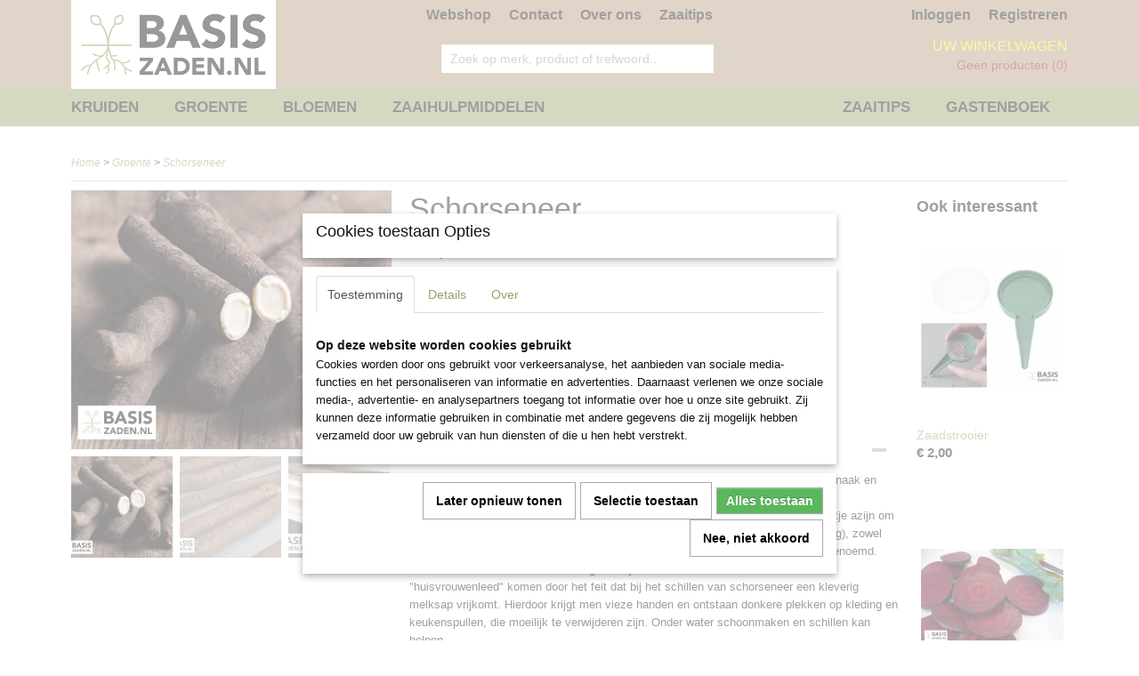

--- FILE ---
content_type: text/html; charset=UTF-8
request_url: https://www.basiszaden.nl/webshop/groente/detail/207/schorseneer.html
body_size: 14141
content:
<!DOCTYPE html>
<html lang="nl" prefix="og: http://ogp.me/ns#">
<head>
  <script src="/core/javascript/polyfills/polyfills-transpiled.js" defer nomodule></script>
  <meta name="keywords" content=""/>
  <meta name="description" content="Schorseneer Duplex Scorzonera hispanica, armeluisasperge, keukenmeidenverdriet en huisvrouwenleed zijn ander benamingen, vergeten groente, smaakt aspergeachtig"/>
  <meta name="language" content="nl"/>
  <meta name="charset" content="UTF-8"/>
  <meta name="google-site-verification" content="PjtLW7G1ZnYrrhdpjStQ-hZfTKuOcumWN61MzBF4esk"/>
  <meta name="author" content="Basiszaden"/>
  <meta name="generator" content="IZICMS2.0"/>
  <meta property="msapplication-TileImage" content="https://www.basiszaden.nl/apple-touch-icon.png?1609409560"/>
  <link href="https://www.basiszaden.nl/apple-touch-icon.png?1609409560" rel="icon" sizes="400x400"/>
  <link href="https://www.basiszaden.nl/favicon.ico" rel="icon" sizes="16x16"/>
  <link href="/service/xml/News/atom.xml" rel="alternate" title="Alle berichten"/>
  <link href="/data/cache/compressedIncludes/compressedIncludes_2399617157_12f951c6e55e1a307533ac1d385dbb52.css" rel="stylesheet" media="all"/>
  <script src="/core/javascript/mootools/mootools-core-1.6.0-transpiled.js?r=3788&amp;fp=857f2632"></script>
  <script src="/core/javascript/mootools/mootools-more-1.6.0-transpiled.js?r=3788&amp;fp=857f2632"></script>
  <script src="/modules/Shop/templates/default/js/product_social-transpiled.js?r=3788&amp;fp=857f2632"></script>
  <script src="https://connect.facebook.net/nl_NL/all.js#xfbml=1?r=3788&amp;fp="></script>
  <script src="https://www.google.com/recaptcha/api.js?r=3788&amp;fp="></script>
  <script src="/core/javascript/lib/helper/LocaleGlobal-minified.js?r=3788&amp;fp=857f2632" type="module"></script>
  <script src="/core/javascript/lib/helper/LocaleGlobal-transpiled.js?r=3788&amp;fp=857f2632" defer nomodule></script>
  <script src="/modules/Shop/templates/bootstrap/js/accordion-transpiled.js?r=3788&amp;fp=857f2632"></script>
  <script src="/modules/Shop/templates/bootstrap/js/pixeldensity-transpiled.js?r=3788&amp;fp=857f2632"></script>
  <script src="/modules/Shop/templates/bootstrap/js/modal.js?r=3788&amp;fp=45bf4c6b"></script>
  <script src="/modules/Shop/templates/bootstrap/js/product-behaviour-transpiled.js?r=3788&amp;fp=857f2632"></script>
  <script src="/modules/Shop/templates/bootstrap/js/product_attributes-transpiled.js?r=3788&amp;fp=857f2632"></script>
  <script src="/modules/Shop/templates/bootstrap/js/cerabox/cerabox-transpiled.js?r=3788&amp;fp=857f2632"></script>
  <script src="/core/javascript/lib/legacy/Toolbox-minified.js?r=3788&amp;fp=857f2632" type="module"></script>
  <script src="/core/javascript/lib/legacy/Toolbox-transpiled.js?r=3788&amp;fp=857f2632" defer nomodule></script>
  <script src="/core/javascript/lib/legacy/Loader-minified.js?r=3788&amp;fp=857f2632" type="module"></script>
  <script src="/core/javascript/lib/legacy/Loader-transpiled.js?r=3788&amp;fp=857f2632" defer nomodule></script>
  <script src="/templates/responsive-1/js/product-behaviour-transpiled.js?r=3788&amp;fp=857f2632"></script>
  <script src="/modules/AfterSale/templates/default/js/cookiepolicy.js?r=3788&amp;fp=0434d66d"></script>
  <script src="/modules/Shop/templates/default/js/social_bar-transpiled.js?r=3788&amp;fp=857f2632"></script>
  <script src="/templates/responsive-1/js/touch-mootools-transpiled.js?r=3788&amp;fp=857f2632"></script>
  <script src="/templates/responsive-1/js/category-menu-transpiled.js?r=3788&amp;fp=857f2632"></script>
  <script src="/templates/responsive-1/js/columnizer-transpiled.js?r=3788&amp;fp=857f2632"></script>
  <script src="/templates/responsive-1/js/responsive-transpiled.js?r=3788&amp;fp=857f2632"></script>
  <script src="/templates/responsive-1/js/designListener-transpiled.js?r=3788&amp;fp=857f2632"></script>
  <script>/*<![CDATA[*/
    document.addEventListener('DOMContentLoaded',function(){
      var evt = document.createEvent('CustomEvent');evt.initCustomEvent( 'designchange', false, false, {"carousel_slide_duration":"10000ms","carousel_slide1_enabled":"1","carousel_slide1_animation":"slide-right","carousel_slide1_button_text":"download nieuwsbrief","carousel_slide1_button_href":"\/data\/upload\/files\/nieuwsbrief-2023-4-eindelijk.pdf","carousel_slide2_enabled":"1","carousel_slide2_animation":"slide-up","carousel_slide2_button_text":"","carousel_slide2_button_href":"","carousel_slide3_enabled":"1","carousel_slide3_animation":"slide-left","carousel_slide3_button_text":"","carousel_slide3_button_href":"","carousel_slide3_slogan":"Mooie mengsels voor bijen en vlinders","carousel_slide4_enabled":"1","carousel_slide4_animation":"slide-down","carousel_slide4_button_text":"Download de zaaikalender","carousel_slide4_button_href":"https:\/\/www.basiszaden.nl\/data\/upload\/files\/zaaikalender.pdf","carousel_slide4_slogan":"ZAAIKALENDER GROENTE","carousel_slide5_enabled":"1","carousel_slide5_animation":"slide-right","carousel_slide5_button_text":"","carousel_slide5_button_href":"\/","carousel_slide5_slogan":"Verse kruiden uit eigen tuin (of pot)","carousel_slide1_full_image_link":"","carousel_slide1_slogan":"Zomerbloeiers","carousel_slide2_full_image_link":"","carousel_slide2_slogan":"Groente uit eigen tuin","carousel_slide3_full_image_link":"","carousel_slide4_full_image_link":"","carousel_slide5_full_image_link":""} );document.dispatchEvent(evt);
      Locale.define('nl-NL','Core',{"cancel":"Annuleren","close":"Sluiten"});
      Locale.define('nl-NL','Shop',{"loading":"Een moment geduld alstublieft..","error":"Er is helaas een fout opgetreden.","added":"Toegevoegd","product_added_short":"&#x2713; Toegevoegd aan winkelwagen:","product_not_added":"Het product kon niet worden toegevoegd.","variation_not_given_short":"Kies de gewenste uitvoering:","attribute_dimension_error":"Het veld '%s' bevat een ongeldige waarde.","please_enter_valid_email":"Vul alsjeblieft een geldig e-mailadres in."});
      Locale.define('nl-NL','Cookie',{"cookie_option_heading":"Cookies toestaan Opties","cookie_option_footer":"<div class=buttons><a class='btn cookie-btn' id='cookie-showagain'>Later opnieuw tonen<\/a><a class='btn cookie-btn' id='allow-selection'>Selectie toestaan<\/a><a class='btn cookie-btn-selected' id='allow-all'>Alles toestaan<\/a><\/div>","cookie_option_body":"<div class='cookie-content' id='mainContent'><ul class='nav nav-tabs'><li><a href='#consent'>Toestemming<\/a><\/li><li><a href='#details'>Details<\/a><\/li><li><a href='#about'>Over<\/a><\/li><\/ul><div id='tabData[consent]' class='tabData'><h4 id='shp-cookie-settings'>Op deze website worden cookies gebruikt<\/h4><p>Cookies worden door ons gebruikt voor verkeersanalyse, het aanbieden van sociale media-functies en het personaliseren van informatie en advertenties. Daarnaast verlenen we onze sociale media-, advertentie- en analysepartners toegang tot informatie over hoe u onze site gebruikt. Zij kunnen deze informatie gebruiken in combinatie met andere gegevens die zij mogelijk hebben verzameld door uw gebruik van hun diensten of die u hen hebt verstrekt.<\/p><\/div><div id='tabData[details]' class='tabData'><div class='form-check align-items-center'><h4 id='shp-cookie-settings'>Noodzakelijk<\/h4><input class='form-check-input' type='checkbox' role='switch' id='shp-cookie-ncecessary' checked='checked' disabled='disabled'><\/div><p>Door essenti\u00eble functies zoals paginanavigatie en toegang tot beveiligde delen van de website mogelijk te maken, dragen noodzakelijke cookies bij aan de bruikbaarheid van een website. Deze cookies zijn essentieel voor de correcte werking van de website.<\/p><div class='form-check align-items-center'><h4 id='shp-cookie-settings'>Statistieken<\/h4><input class='form-check-input' type='checkbox' role='switch' id='shp-cookie-statistics' checked='checked'><\/div><p>Statistische cookies verzamelen en verstrekken anonieme gegevens om website-eigenaren te helpen begrijpen hoe gebruikers omgaan met hun sites.<\/p><div class='form-check align-items-center'><h4 id='shp-cookie-settings'>Marketing<\/h4><input class='form-check-input' type='checkbox' role='switch' id='shp-cookie-marketing'><\/div><p>Er worden cookies voor marketingdoeleinden gebruikt om websitegebruikers te volgen. Het doel is om gebruikers relevante en interessante advertenties te tonen, waardoor deze waardevoller worden voor uitgevers en externe marketeers.<\/p><\/div><div id='tabData[about]' class='tabData'><p>Cookies zijn kleine tekstdocumenten die door websites kunnen worden gebruikt om de gebruikerservaring effici\u00ebnter te maken.<\/p><p>De wet bepaalt dat wij cookies op uw apparaat plaatsen als deze strikt noodzakelijk zijn voor de werking van deze website. Voor alle andere soorten cookies hebben wij uw toestemming nodig. wat betekent dat cookies die als noodzakelijk zijn gecategoriseerd, voornamelijk worden verwerkt op basis van AVG-art. 6 (1) (f). Alle overige cookies, dat wil zeggen die van de soorten voorkeuren en advertenties, worden verwerkt op basis van AVG-art. 6 (1) (a) AVG.<\/p><p>Deze website maakt gebruik van unieke soorten cookies. sommige cookies worden geplaatst via aanbiedingen van derden die op onze pagina's verschijnen.<\/p><p>Vermeld uw toestemmings-id en datum wanneer u contact met ons opneemt over uw toestemming.<\/p><\/div><\/div>","analyticsId":"G-HR0RN4G0MX","adwordId":"AW-"});
      Locale.use('nl-NL');
  });
  /*]]>*/</script>
  <style>/*<![CDATA[*/
    .izi-social-bar { top: 30%; }
    @media (max-width: 767px) {
      body { padding-bottom: 40px; }
      body .izi-social-bar a { width: 100%; }
    }
  /*]]>*/</style>
  <!-- Global site tag (gtag.js) - Google Analytics -->
  <script async src="https://www.googletagmanager.com/gtag/js?id=G-HR0RN4G0MX"></script>
  <script>
    window.dataLayer = window.dataLayer || [];
    function gtag(){dataLayer.push(arguments);}
    gtag('js', new Date());
    gtag('config', 'G-HR0RN4G0MX', {"anonymize_ip":true});
  </script>
  <!-- End Google Analytics -->
  <title>Schorseneer - Basiszaden.nl</title>
  <meta name="viewport" content="width=device-width, initial-scale=1.0, user-scalable=0, minimum-scale=1.0, maximum-scale=1.0"/>
</head>
<body itemscope itemtype="http://schema.org/WebPage">
<div id="top">
  <div id="topMenu" class="container">
    <div id="logo" onclick="document.location.href='/';"></div>
          <ul class="topMenu">
                  <li><a href="/webshop/">Webshop</a></li>
                  <li><a href="/contact.html">Contact</a></li>
                  <li><a href="/over-ons/">Over ons</a></li>
                  <li><a href="/zaaitips.html">Zaaitips</a></li>
        
      </ul>
      
<div id="basket" class="show_profile">
      <ul>
              <li><a href="/profiel/inloggen.html" rel="nofollow">Inloggen</a></li>
        <li><a href="/profiel/registreren.html">Registreren</a></li>
          </ul>
      <div class="cart">
    <label><a href="/webshop/basket.html" class="basketLink">Uw winkelwagen</a></label>
    <span class="basketPrice">Geen producten <span class="basketAmount">(0)</span></span>
  </div>
</div>
      </div>
      
    <form action="/zoeken.html" method="get" class="search">
      <input class="query" placeholder="Zoek op merk, product of trefwoord.." type="text" name="q" value="" />
      <button type="submit" class="btn">Zoeken</button>
    </form>
  </div>
  
<div id="menu">
  <div class="container">
    
    <ul class="pull-right">
                                                                                      
                  <li class=" pull-right"><a href="/gastenboek.html">Gastenboek</a></li>
                                                                                
                  <li class=" pull-right"><a href="/zaaitips.html">Zaaitips</a></li>
                  
    </ul>
  
      <ul class="categories">
                            <li class=""><a href="/webshop/kruiden/">Kruiden</a></li>
                              <li class="">
          <a class="dropdown-toggle" href="/webshop/groente/">Groente <b class="caret"></b></a>
            <div class="dropdown">
              <a class="dropdown-heading" href="/webshop/groente/">Groente</a>
              <ul>
                                              <li ><a href="/webshop/groente/wortel--knol--en-bolgewassen/" title="Wortel-, Knol- en Bolgewassen">Wortel-, Knol- en Bolgewassen</a></li>
                                              <li ><a href="/webshop/groente/koolgewassen/" title="Koolgewassen">Koolgewassen</a></li>
                                              <li ><a href="/webshop/groente/bladgewassen/" title="Bladgewassen">Bladgewassen</a></li>
                                              <li ><a href="/webshop/groente/kasgewassen/" title="Kasgewassen">Kasgewassen</a></li>
                                              <li ><a href="/webshop/groente/peulvruchten/" title="Peulvruchten">Peulvruchten</a></li>
                                              <li ><a href="/webshop/groente/vruchtgewassen/" title="Vruchtgewassen">Vruchtgewassen</a></li>
              
              </ul>
            </div>
          </li>
                              <li class="">
          <a class="dropdown-toggle" href="/webshop/bloemen/">Bloemen <b class="caret"></b></a>
            <div class="dropdown">
              <a class="dropdown-heading" href="/webshop/bloemen/">Bloemen</a>
              <ul>
                                              <li ><a href="/webshop/bloemen/eenjarige/" title="Eenjarige">Eenjarige</a></li>
                                              <li ><a href="/webshop/bloemen/droogbloemen/" title="Droogbloemen">Droogbloemen</a></li>
                                              <li ><a href="/webshop/bloemen/mengsels/" title="Mengsels">Mengsels</a></li>
                                              <li ><a href="/webshop/bloemen/twee--en-meerjarig/" title="Twee- en meerjarig">Twee- en meerjarig</a></li>
                                              <li ><a href="/webshop/bloemen/plukbloemen/" title="Plukbloemen">Plukbloemen</a></li>
              
              </ul>
            </div>
          </li>
                                <li class=""><a href="/webshop/zaaihulpmiddelen/">Zaaihulpmiddelen</a></li>
              
          </ul>
      </div>
</div>
<div class="visible-phone mobileHeader">
  <a href="#" class="openMobileMenu"></a>
  <form action="/zoeken.html" method="get" class="search">
    <input class="query" type="text" name="q" value="" />
    <button type="submit" class="btn">Zoeken</button>
  </form>
</div>
<script type="text/javascript">
  // Make the update menu function global
  var updateMenu = {};
  var category_menu;
  window.addEvent( 'domready', function ()
  {
    var elements = $$('.dropdown-toggle');
    var closeTimeout;
    var opt = {
      translations:{
        TEMPLATE_OTHER_CATEGORIES:'Overige categorie&euml;n',
        TEMPLATE_MENU_OVERFLOW_LABEL: '+'
      }
    }
    // Emulate hover in JS so we can control the hover behaviour on mobile browsers
    var ios10fix = false; // IOS10 has a bug where it triggers an extra click event on the location of the finger (even when mouseup is stopped) in the menu when it has less than 8 items...
    $('menu').getElements( 'a' ).each( function ( el ) {
      el.addEvent( 'mouseenter', function () { this.addClass('hover'); } );
      el.addEvent( 'mouseleave', function () { this.removeClass('hover'); } );
      el.addEvent( 'click', function ( e ) { if ( ios10fix ) e.stop(); } );
    } );
    // Global function to add drop-down behaviour to newly added menu items
    updateMenu = function () {
      var newElements = $$('.dropdown-toggle');
      newElements.each( function ( el ) {
        if ( -1 === elements.indexOf( el ) ) {
          el.addEvent( 'mouseenter', function () { el.addClass('hover'); } );
          el.addEvent( 'mouseleave', function () { el.removeClass('hover'); } );
          addMenuBehaviour( el );
        }
      } );
      // Add new elements to local list
      elements = newElements;
    }
    var addMenuBehaviour = function ( el ) {
      // Handle opening the menu
      el.addEvent( 'mouseover', openMenu );
      // Handle delayed menu close after mouse leave
      el.getParent('li').addEvent('mouseleave', function () {
        // Don't close when hovering a submenu-enabled item in the '+' menu
        if ( el.getParent( '.__all_categories' ) && el.getParent( '.dropdown' ) ) return;
        // Ignore mouseleave events when in mobile mode (needed for windows phone)
        if ( document.body.hasClass( 'mobile' ) ) return;
        closeTimeout = setTimeout( closeAll, 300 );
      } );
      el.getParent('li').addEvent('mouseenter', function () {
        clearTimeout( closeTimeout );
      } );
      // Also open menu on tap
      el.addEvent( 'tap', function ( e ) {
        if ( e.type == 'touchend' ) {
          openMenu.call(el, e);
          ios10fix = true;
          setTimeout( function () { ios10fix = false; }, 500 );
        }
      } );
    }
    var closeAll = function () {
      elements.getParent().removeClass('open');
      clearTimeout( closeTimeout );
    }
    var openMenu = function (e) {
      // Ignore mouseover events when in mobile mode
      if ( e.type == 'mouseover' && document.body.hasClass( 'mobile' ) ) return;
      if ( this.getParent( '.__all_categories' ) && this.getParent( '.dropdown' ) ) {
        if ( e.type == "touchend" ) document.location.href = this.get('href'); // Feign a click for touch actions (emulated click is blocked)
        return true;
      }
      // Already open.. Close when in mobile mode
      if ( this.getParent( 'li.open' ) ) {
        if ( e.type == "touchend" ) {
          closeAll();
        }
        return;
      }
      // Close all menu's
      elements.getParent().removeClass('open');
      // Prevent unexpected closing
      clearTimeout( closeTimeout );
      // Skip if disabled
      if ( this.hasClass('disabled') || this.match(':disabled') ) return;
      var dropdownMenu = this.getParent().getElement( '.dropdown' );
      if ( !dropdownMenu || !dropdownMenu.getElement('li') ) return; // Skip if empty
      dropdownMenu.setStyle( 'visibility', 'hidden' );
      this.getParent().addClass('open'); // open up selected
      var paddingTop = dropdownMenu.getStyle( 'padding-top' ).toInt();
      var dropdownMenuHeight = dropdownMenu.getSize().y - paddingTop - dropdownMenu.getStyle( 'padding-bottom' ).toInt();
      dropdownMenu.setStyles( {height:0,visibility:'visible', paddingTop: paddingTop + 10} );
      dropdownMenu.set( 'morph', {duration: 300, transition: 'sine:out', onComplete:function () { dropdownMenu.setStyle( 'height', 'auto' ); } } );
      dropdownMenu.morph( {height:dropdownMenuHeight, paddingTop: paddingTop} );
    };
    // Add behaviour to all drop-down items
    elements.each( addMenuBehaviour );
    // Init category menu
    category_menu = new CategoryMenu( opt );
  } );
</script>
  
  <div id="breadcrumbs" class="container">
    <div class="border-bottom">
      <a href="/" title="Home">Home</a> &gt; <a href="/webshop/groente/" title="Groente">Groente</a> &gt; <a href="" title="Schorseneer">Schorseneer</a>
    </div>
  </div>
<div class="container" id="site">
  <div class="row">
          <div class="span12">
        <div class="iziSection" id="section_main"><div id="section_main_0" class="ShopModule iziModule"><div class="basketAction iziAction">
<div id="basket" class="show_profile">
      <ul>
              <li><a href="/profiel/inloggen.html" rel="nofollow">Inloggen</a></li>
        <li><a href="/profiel/registreren.html">Registreren</a></li>
          </ul>
      <div class="cart">
    <label><a href="/webshop/basket.html" class="basketLink">Uw winkelwagen</a></label>
    <span class="basketPrice">Geen producten <span class="basketAmount">(0)</span></span>
  </div>
</div>
<div class='clear'></div></div></div><div id="section_main_1" class="ShopModule iziModule"><div class="productAction iziAction">
<div class="row">
  <div itemscope itemtype="http://schema.org/Product">
            <meta itemprop="itemCondition" content="http://schema.org/NewCondition" />
          <div class="imageContainer span4">
      <div class="imageCanvas">
                    <div class="product-ribbon">
                </div>
      
              <a href="/data/upload/Shop/images/schorseneer-2-logo.jpg" id="productImage-649" class="cerabox active" title="Schorseneer Duplex Scorzonera hispanica | Basiszaden.nl">
          <img src="/modules/Shop/templates/bootstrap/images/placeholder.png" data-src="/data/upload/Shop/images/360x1000x0_schorseneer-2-logo.jpg" alt="Schorseneer Duplex Scorzonera hispanica | Basiszaden.nl"/>
          <meta itemprop="image" content="https://www.basiszaden.nl/data/upload/Shop/images/schorseneer-2-logo.jpg" />
        </a>
              <a href="/data/upload/Shop/images/schorseneer-1-logo.jpg" id="productImage-648" class="cerabox" title="Schorseneer Duplex Scorzonera hispanica | Basiszaden.nl">
          <img src="/modules/Shop/templates/bootstrap/images/placeholder.png" data-src="/data/upload/Shop/images/360x1000x0_schorseneer-1-logo.jpg" alt="Schorseneer Duplex Scorzonera hispanica | Basiszaden.nl"/>
          <meta itemprop="image" content="https://www.basiszaden.nl/data/upload/Shop/images/schorseneer-1-logo.jpg" />
        </a>
              <a href="/data/upload/Shop/images/schorseneer-3-logo.jpg" id="productImage-650" class="cerabox" title="Schorseneer Duplex Scorzonera hispanica | Basiszaden.nl">
          <img src="/modules/Shop/templates/bootstrap/images/placeholder.png" data-src="/data/upload/Shop/images/360x1000x0_schorseneer-3-logo.jpg" alt="Schorseneer Duplex Scorzonera hispanica | Basiszaden.nl"/>
          <meta itemprop="image" content="https://www.basiszaden.nl/data/upload/Shop/images/schorseneer-3-logo.jpg" />
        </a>
      
      </div>
          <div class="imageSelector">
            <a href="#product_image_649" rel="productImage-649" class="active"><img width="114" height="114" src="/modules/Shop/templates/bootstrap/images/placeholder.png" data-src="/data/upload/Shop/images/114x114x1_schorseneer-2-logo.jpg" alt="1"/></a>
            <a href="#product_image_648" rel="productImage-648"><img width="114" height="114" src="/modules/Shop/templates/bootstrap/images/placeholder.png" data-src="/data/upload/Shop/images/114x114x1_schorseneer-1-logo.jpg" alt="2"/></a>
            <a href="#product_image_650" rel="productImage-650"><img width="114" height="114" src="/modules/Shop/templates/bootstrap/images/placeholder.png" data-src="/data/upload/Shop/images/114x114x1_schorseneer-3-logo.jpg" alt="3"/></a>
      
      </div>
          &nbsp;
    </div>
    <div class="span6">
      <div class="productProperties">
        <div id="productDetail" class="productDetail">
          <h1 itemprop="name">Schorseneer</h1>
<meta itemprop="ProductID" content="207" />
<meta itemprop="url" content="https://www.basiszaden.nl/webshop/groente/detail/207/schorseneer.html" />
<div class="price" itemprop="offers" itemscope itemtype="http://schema.org/Offer">
      <span class="strong price">&euro; 0,90</span>
    <meta itemprop="price" content="0.9"/>
    <meta itemprop="priceCurrency" content="EUR"/>
    
  
  
<div class="in-stock">
  <span class="indicator">&#x2713;</span> Op voorraad
  <link itemprop="availability" href="http://schema.org/InStock"/>
</div>
  <div class="form">
    <form>
      <input type="hidden" name="product_id" value="207"/>
          <input type="hidden" name="price" value="90"/>
      <input type="hidden" name="sale_price" value="90"/>
      <input type="hidden" name="currency" value="EUR"/>
      <div class="row">
      
                  <div class="span3">
            <label for="product_amount_207">Aantal</label>
            <select name="amount[207]" id="product_amount_207">
                          <option value="1" selected="selected">1</option>
                          <option value="2">2</option>
                          <option value="3">3</option>
                          <option value="4">4</option>
                          <option value="5">5</option>
                          <option value="6">6</option>
                          <option value="7">7</option>
                          <option value="8">8</option>
                          <option value="9">9</option>
                          <option value="10">10</option>
                          <option value="11">11</option>
                          <option value="12">12</option>
                          <option value="13">13</option>
                          <option value="14">14</option>
                          <option value="15">15</option>
                          <option value="16">16</option>
                          <option value="17">17</option>
                          <option value="18">18</option>
                          <option value="19">19</option>
                          <option value="20">20</option>
                          <option value="21">21</option>
                          <option value="22">22</option>
                          <option value="23">23</option>
                          <option value="24">24</option>
                          <option value="25">25</option>
                          <option value="26">26</option>
                          <option value="27">27</option>
                          <option value="28">28</option>
                          <option value="29">29</option>
                          <option value="30">30</option>
                          <option value="31">31</option>
                          <option value="32">32</option>
                          <option value="33">33</option>
                          <option value="34">34</option>
                          <option value="35">35</option>
                          <option value="36">36</option>
                          <option value="37">37</option>
                          <option value="38">38</option>
                          <option value="39">39</option>
                          <option value="40">40</option>
                          <option value="41">41</option>
                          <option value="42">42</option>
                          <option value="43">43</option>
                          <option value="44">44</option>
                          <option value="45">45</option>
                          <option value="46">46</option>
                          <option value="47">47</option>
                          <option value="48">48</option>
                          <option value="49">49</option>
                          <option value="50">50</option>
                          <option value="51">51</option>
                          <option value="52">52</option>
                          <option value="53">53</option>
                          <option value="54">54</option>
                          <option value="55">55</option>
                          <option value="56">56</option>
                          <option value="57">57</option>
                          <option value="58">58</option>
                          <option value="59">59</option>
                          <option value="60">60</option>
                          <option value="61">61</option>
                          <option value="62">62</option>
                          <option value="63">63</option>
                          <option value="64">64</option>
                          <option value="65">65</option>
                          <option value="66">66</option>
                          <option value="67">67</option>
                          <option value="68">68</option>
                          <option value="69">69</option>
                          <option value="70">70</option>
                          <option value="71">71</option>
                          <option value="72">72</option>
                          <option value="73">73</option>
                          <option value="74">74</option>
                          <option value="75">75</option>
                          <option value="76">76</option>
                          <option value="77">77</option>
                          <option value="78">78</option>
                          <option value="79">79</option>
                          <option value="80">80</option>
                          <option value="81">81</option>
                          <option value="82">82</option>
                          <option value="83">83</option>
                          <option value="84">84</option>
                          <option value="85">85</option>
                          <option value="86">86</option>
                          <option value="87">87</option>
                          <option value="88">88</option>
                          <option value="89">89</option>
                          <option value="90">90</option>
                          <option value="91">91</option>
                          <option value="92">92</option>
                          <option value="93">93</option>
                          <option value="94">94</option>
                          <option value="95">95</option>
                          <option value="96">96</option>
                          <option value="97">97</option>
                          <option value="98">98</option>
                          <option value="99">99</option>
                          <option value="100">100</option>
                          <option value="101">101</option>
                          <option value="102">102</option>
                          <option value="103">103</option>
                          <option value="104">104</option>
                          <option value="105">105</option>
                          <option value="106">106</option>
                          <option value="107">107</option>
                          <option value="108">108</option>
                          <option value="109">109</option>
                          <option value="110">110</option>
                          <option value="111">111</option>
                          <option value="112">112</option>
                          <option value="113">113</option>
                          <option value="114">114</option>
                          <option value="115">115</option>
                          <option value="116">116</option>
                          <option value="117">117</option>
                          <option value="118">118</option>
                          <option value="119">119</option>
                          <option value="120">120</option>
                          <option value="121">121</option>
                          <option value="122">122</option>
                          <option value="123">123</option>
                          <option value="124">124</option>
                          <option value="125">125</option>
                          <option value="126">126</option>
                          <option value="127">127</option>
                          <option value="128">128</option>
                          <option value="129">129</option>
                          <option value="130">130</option>
                          <option value="131">131</option>
                          <option value="132">132</option>
                          <option value="133">133</option>
                          <option value="134">134</option>
                          <option value="135">135</option>
                          <option value="136">136</option>
                          <option value="137">137</option>
                          <option value="138">138</option>
                          <option value="139">139</option>
                          <option value="140">140</option>
                          <option value="141">141</option>
                          <option value="142">142</option>
                          <option value="143">143</option>
                          <option value="144">144</option>
                          <option value="145">145</option>
                          <option value="146">146</option>
                          <option value="147">147</option>
                          <option value="148">148</option>
                          <option value="149">149</option>
                          <option value="150">150</option>
                        </select>
          </div>
                </div>
              <button class="btn cancel">Annuleren</button>
        <button class="btn buy" data-product_id="207">In winkelwagen</button>                      </form>
  </div>
</div>
  
        </div>
      </div>
          <div class="accordion accordion-open">
        <div class="accordion-heading">Omschrijving</div>
        <span itemprop="description"><p>Een typische, ouderwetse wintergroente, een zgn. "vergeten groente", net als pastinaak en meirapen.<br />Schorseneer wordt na het schillen in stukjes gesneden en gekookt, met een scheutje azijn om verkleuring tegen te gaan. De groente smaakt verrukkelijk (enigszins asperge-achtig), zowel gestoofd als vers in rauwkostschotels. Wordt daarom ook wel "armeluisasperge" genoemd.<br />Keukenhandschoenen in de aanslag! De bijnamen "keukenmeidenverdriet" en "huisvrouwenleed" komen door het feit dat bij het schillen van schorseneer een kleverig melksap vrijkomt. Hierdoor krijgt men vieze handen en ontstaan donkere plekken op kleding en keukenspullen, die moeilijk te verwijderen zijn. Onder water schoonmaken en schillen kan helpen.<br /><br />Zaaien: vanaf april op ruggen of rijen met een onderlinge afstand van 25 cm. op diep bewerkte grond die niet vers bemest mag zijn (ook geen stalmest). <br />Op ruggen zaaien voorkomt dat je de lange pennen/wortels diep moet uitgraven, ze kunnen wel 30 cm. lang worden en breken makkelijk af.<br />In de regel na opkomst uitdunnen (het teveel aan planten wegnemen) tot de overgebleven planten op 10 cm uit elkaar staan. Tijdens de teelt de grond voldoende vochtig houden.<br />Oogsten vanaf oktober tot en met maart. Bij vorstvrij weer zijn ze vers te oogsten. Ook in de herfst kunnen ze worden gerooid en onder vochtig scherp zand in de kelder worden bewaard. Geschikt voor invriezen.</p>
<p><i>Scorzonera hispanica</i><br /><i><br /></i><strong>Een zakje bevat 2 gram zaad, dat is ongeveer 140 zaden.</strong><i><br /></i></p></span>
      </div>
    
    
    
          <div id="social_container" class="social">
                        <div class="fb-like" data-href="https://www.basiszaden.nl/webshop/groente/detail/207/schorseneer.html" data-layout="button" data-action="like" data-show-faces="false" data-share="true"></div>
                                      
      </div>
        </div>
  </div>
  
    <div class="span2 similarProducts">
    <h3>Ook interessant</h3>
          <div class="product">
        <div class="thumbnail">
          <a href="/webshop/zaaihulpmiddelen/detail/142/zaadstrooier.html" title="Zaadstrooier" data-background="/data/upload/Shop/images/255x1000x0_zaadstrooier-1.jpg"></a>
        </div>
        <div class="name">
          <a href="/webshop/zaaihulpmiddelen/detail/142/zaadstrooier.html" class="active" title="Zaadstrooier">Zaadstrooier</a>
        </div>
        <div class="price">
                              <span class="price">&euro; 2,00</span>
                          </div>
      </div>
          <div class="product">
        <div class="thumbnail">
          <a href="/webshop/groente/detail/30/rode-biet-cylindra.html" title="Rode biet Cylindra" data-background="/data/upload/Shop/images/255x1000x0_rode-biet-cylindra-4-logo.jpg"></a>
        </div>
        <div class="name">
          <a href="/webshop/groente/detail/30/rode-biet-cylindra.html" class="active" title="Rode biet Cylindra">Rode biet Cylindra</a>
        </div>
        <div class="price">
                              <span class="price">&euro; 0,85</span>
                          </div>
      </div>
          <div class="product">
        <div class="thumbnail">
          <a href="/webshop/groente/detail/31/wortel-amsterdamse-bak-2.html" title="Wortel Amsterdamse bak 2" data-background="/data/upload/Shop/images/255x1000x0_wortelen-amsterdamse-bak-2-logo.jpg"></a>
        </div>
        <div class="name">
          <a href="/webshop/groente/detail/31/wortel-amsterdamse-bak-2.html" class="active" title="Wortel Amsterdamse bak 2">Wortel Amsterdamse bak 2</a>
        </div>
        <div class="price">
                              <span class="price">&euro; 1,00</span>
                          </div>
      </div>
    
  </div>
  </div>
<script>
  document.addEvent( 'domready', function () {
    try {
      document.getElements('a.cerabox').cerabox( {
        events: {
          onOpen: function(current_item, collection) {
            var background_color = current_item.getStyle('background-color');
            if( background_color == 'transparent' ) {
              background_color = $('site').getStyle('background-color');
            }
            $('cerabox').setStyle('background-color', background_color);
          }
        }
      });
      var options = {
        variations: {},
        product_id: null
      };
      
      options.product_id = 207;
      var productAttributes = new ProductAttributes( options );
      productAttributes.addBehaviour();
      var canvas = document.getElement( '.imageCanvas' );
      var selector = document.getElement( '.imageSelector' );
      if ( !selector ) return;
      // Trigger size setting after all images are loaded
      window.addEvent( 'load', function () {
        canvas.setStyle( 'height', canvas.getElement('.active').getSize().y );
        productAttributes.switchVariationImage();
      } );
      selector.getElements( 'a' ).each( function ( a ) {
        a.addEvent( 'click', function ( e ) {
          e.stop();
          var target = $( a.get( 'rel' ) );
          if ( target ) {
            document.getElements( '.imageContainer .active' ).removeClass( 'active' );
            a.addClass( 'active' );
            target.addClass( 'active' );
            canvas.setStyle( 'height', target.getSize().y );
          }
        } );
      } );
    } catch (e) {
      if ( typeof TraceKit !== 'undefined') {
        TraceKit.report(e);
      } else {
        throw e;
      }
    }
  } );
</script>
<div class='clear'></div></div></div><div id="section_main_2" class="ShopModule iziModule"><div class="productLatestAction iziAction"><div class="row">
  
  
<div class="span3 product">
  <div class="thumbnail">
      <div class="product-ribbon">
        </div>
      <a href="/webshop/bloemen/detail/246/kattenstaartamarant.html" title="Kattenstaartamarant" data-background="/data/upload/Shop/images/255x1000x0_kattenstaartamarant-1-logo-pixabay.jpg"></a>
  </div>
  <span class="name">Kattenstaartamarant</span>
  <span class="desc"> Eyecatcher met opvallende "dreadlocks", mooie rode hangende&#8230;</span>
  <div class="price">
        <span class="price">&euro; 1,00</span>
    </div>
  <div class="focussedDetails">
    
                  <div class="in-stock"><span class="indicator">&#x2713;</span> Op voorraad</div>
          
    <div class="buttons">
                        <a class="btn buy" href="#add" data-product_id="246">In winkelwagen</a>
                <a class="detail" href="/webshop/bloemen/detail/246/kattenstaartamarant.html" title="Kattenstaartamarant">Meer info &gt;</a>
          </div>
  </div>
</div>
  
  
<div class="span3 product">
  <div class="thumbnail">
      <div class="product-ribbon">
        </div>
      <a href="/webshop/kruiden/detail/237/groenselderij-tall-utah-5270.html" title="Groenselderij Tall Utah 52/70" data-background="/data/upload/Shop/images/255x1000x0_groenselderij-tall-utah-2-logo-pixabay.jpg"></a>
  </div>
  <span class="name">Groenselderij Tall Utah 52/70</span>
  <span class="desc"> Groenselderij Tall Utah is een geurige groente en zowel de&#8230;</span>
  <div class="price">
        <span class="price">&euro; 0,90</span>
    </div>
  <div class="focussedDetails">
    
                  <div class="in-stock"><span class="indicator">&#x2713;</span> Op voorraad</div>
          
    <div class="buttons">
                        <a class="btn buy" href="#add" data-product_id="237">In winkelwagen</a>
                <a class="detail" href="/webshop/kruiden/detail/237/groenselderij-tall-utah-5270.html" title="Groenselderij Tall Utah 52/70">Meer info &gt;</a>
          </div>
  </div>
</div>
  
  
<div class="span3 product">
  <div class="thumbnail">
      <div class="product-ribbon">
        </div>
      <a href="/webshop/bloemen/detail/232/plukbloemen-pakket.html" title="Plukbloemen-pakket" data-background="/data/upload/Shop/images/255x1000x0_plukbloemen-pakket-1.jpg"></a>
  </div>
  <span class="name">Plukbloemen-pakket</span>
  <span class="desc"> Met dit Plukbloemen-pakket heb je in 1 keer de top van de&#8230;</span>
  <div class="price">
        <span class="price">&euro; 7,75</span>
    </div>
  <div class="focussedDetails">
    
                  <div class="in-stock"><span class="indicator">&#x2713;</span> Op voorraad</div>
          
    <div class="buttons">
                        <a class="btn buy" href="#add" data-product_id="232">In winkelwagen</a>
                <a class="detail" href="/webshop/bloemen/detail/232/plukbloemen-pakket.html" title="Plukbloemen-pakket">Meer info &gt;</a>
          </div>
  </div>
</div>
  
  
<div class="span3 product">
  <div class="thumbnail">
      <div class="product-ribbon">
        </div>
      <a href="/webshop/groente/detail/234/prei-blauwgroene-winter-sel-hiverbleu.html" title="Prei Blauwgroene Winter sel Hiverbleu" data-background="/data/upload/Shop/images/255x1000x0_prei-blauwgroene-winter-3-logo-0.jpg"></a>
  </div>
  <span class="name">Prei Blauwgroene Winter sel Hiverbleu</span>
  <span class="desc"> Dit prei-ras is een tuindersselectie voor de echte&#8230;</span>
  <div class="price">
        <span class="price">&euro; 0,90</span>
    </div>
  <div class="focussedDetails">
    
                  <div class="in-stock"><span class="indicator">&#x2713;</span> Op voorraad</div>
          
    <div class="buttons">
                        <a class="btn buy" href="#add" data-product_id="234">In winkelwagen</a>
                <a class="detail" href="/webshop/groente/detail/234/prei-blauwgroene-winter-sel-hiverbleu.html" title="Prei Blauwgroene Winter sel Hiverbleu">Meer info &gt;</a>
          </div>
  </div>
</div>
  
  
<div class="span3 product">
  <div class="thumbnail">
      <div class="product-ribbon">
        </div>
      <a href="/webshop/kruiden/detail/239/tijm-zomertijm.html" title="Tijm (Zomertijm)" data-background="/data/upload/Shop/images/255x1000x0_zomertijm-2-logo-pixabay.jpg"></a>
  </div>
  <span class="name">Tijm (Zomertijm)</span>
  <span class="desc"> Zomertijm is een meerjarig keukenkruid en groeit uit met&#8230;</span>
  <div class="price">
        <span class="price">&euro; 0,95</span>
    </div>
  <div class="focussedDetails">
    
                  <div class="in-stock"><span class="indicator">&#x2713;</span> Op voorraad</div>
          
    <div class="buttons">
                        <a class="btn buy" href="#add" data-product_id="239">In winkelwagen</a>
                <a class="detail" href="/webshop/kruiden/detail/239/tijm-zomertijm.html" title="Tijm (Zomertijm)">Meer info &gt;</a>
          </div>
  </div>
</div>
  
  
<div class="span3 product">
  <div class="thumbnail">
      <div class="product-ribbon">
        </div>
      <a href="/webshop/bloemen/detail/238/vingerhoedskruid-foxy-mix.html" title="Vingerhoedskruid Foxy mix" data-background="/data/upload/Shop/images/255x1000x0_vingerhoedskruid-foxy-mix-5-logo-pixabay.jpg"></a>
  </div>
  <span class="name">Vingerhoedskruid Foxy mix</span>
  <span class="desc"> Deze Vingerhoedskruid Foxy mix is een mengsel van allerlei&#8230;</span>
  <div class="price">
        <span class="price">&euro; 1,00</span>
    </div>
  <div class="focussedDetails">
    
                  <div class="in-stock"><span class="indicator">&#x2713;</span> Op voorraad</div>
          
    <div class="buttons">
                        <a class="btn buy" href="#add" data-product_id="238">In winkelwagen</a>
                <a class="detail" href="/webshop/bloemen/detail/238/vingerhoedskruid-foxy-mix.html" title="Vingerhoedskruid Foxy mix">Meer info &gt;</a>
          </div>
  </div>
</div>
  
  
<div class="span3 product">
  <div class="thumbnail">
      <div class="product-ribbon">
        </div>
      <a href="/webshop/bloemen/detail/243/hanekam-flamingo-pink.html" title="Hanekam Flamingo Pink" data-background="/data/upload/Shop/images/255x1000x0_hanekam-flamingo-pink-1-logo-pexels.jpg"></a>
  </div>
  <span class="name">Hanekam Flamingo Pink</span>
  <span class="desc"> Deze opvallende Hanekam heeft een prachtige roze kleur, van&#8230;</span>
  <div class="price">
        <span class="price">&euro; 1,00</span>
    </div>
  <div class="focussedDetails">
    
                  <div class="in-stock"><span class="indicator">&#x2713;</span> Op voorraad</div>
          
    <div class="buttons">
                        <a class="btn buy" href="#add" data-product_id="243">In winkelwagen</a>
                <a class="detail" href="/webshop/bloemen/detail/243/hanekam-flamingo-pink.html" title="Hanekam Flamingo Pink">Meer info &gt;</a>
          </div>
  </div>
</div>
  
  
<div class="span3 product">
  <div class="thumbnail">
      <div class="product-ribbon">
        </div>
      <a href="/webshop/kruiden/detail/244/duizendblad.html" title="Duizendblad" data-background="/data/upload/Shop/images/255x1000x0_duizendblad-8-logo-eigen-foto.jpg"></a>
  </div>
  <span class="name">Duizendblad</span>
  <span class="desc"> Duizendblad is niet alleen een schitterende plant in de&#8230;</span>
  <div class="price">
        <span class="price">&euro; 0,95</span>
    </div>
  <div class="focussedDetails">
    
                  <div class="in-stock"><span class="indicator">&#x2713;</span> Op voorraad</div>
          
    <div class="buttons">
                        <a class="btn buy" href="#add" data-product_id="244">In winkelwagen</a>
                <a class="detail" href="/webshop/kruiden/detail/244/duizendblad.html" title="Duizendblad">Meer info &gt;</a>
          </div>
  </div>
</div>
  
  
<div class="span3 product">
  <div class="thumbnail">
      <div class="product-ribbon">
        </div>
      <a href="/webshop/bloemen/detail/240/lampenpoetser-wit-en-paars-mix.html" title="Lampenpoetser Wit en paars mix" data-background="/data/upload/Shop/images/255x1000x0_lampepoetser-liatris-spicata-mix-1-logo.jpg"></a>
  </div>
  <span class="name">Lampenpoetser Wit en paars mix</span>
  <span class="desc"> De purpurrose en witte aren van deze Lampenpoetser mix&#8230;</span>
  <div class="price">
        <span class="price">&euro; 1,00</span>
    </div>
  <div class="focussedDetails">
    
                  <div class="in-stock"><span class="indicator">&#x2713;</span> Op voorraad</div>
          
    <div class="buttons">
                        <a class="btn buy" href="#add" data-product_id="240">In winkelwagen</a>
                <a class="detail" href="/webshop/bloemen/detail/240/lampenpoetser-wit-en-paars-mix.html" title="Lampenpoetser Wit en paars mix">Meer info &gt;</a>
          </div>
  </div>
</div>
  
  
<div class="span3 product">
  <div class="thumbnail">
      <div class="product-ribbon">
        </div>
      <a href="/webshop/bloemen/detail/235/zonnehoed-my-joy.html" title="Zonnehoed My Joy" data-background="/data/upload/Shop/images/255x1000x0_zonnehoed-my-joy-1-logo.jpg"></a>
  </div>
  <span class="name">Zonnehoed My Joy</span>
  <span class="desc"> De warme, geel-oranje tinten van deze Zonnehoed geven een&#8230;</span>
  <div class="price">
        <span class="price">&euro; 1,00</span>
    </div>
  <div class="focussedDetails">
    
                  <div class="in-stock"><span class="indicator">&#x2713;</span> Op voorraad</div>
          
    <div class="buttons">
                        <a class="btn buy" href="#add" data-product_id="235">In winkelwagen</a>
                <a class="detail" href="/webshop/bloemen/detail/235/zonnehoed-my-joy.html" title="Zonnehoed My Joy">Meer info &gt;</a>
          </div>
  </div>
</div>
  
  
<div class="span3 product">
  <div class="thumbnail">
      <div class="product-ribbon">
        </div>
      <a href="/webshop/bloemen/detail/242/zonnebloem-red-sun.html" title="Zonnebloem Red Sun" data-background="/data/upload/Shop/images/255x1000x0_zonnebloem-red-sun-4-logo-eigen-foto.jpg"></a>
  </div>
  <span class="name">Zonnebloem Red Sun</span>
  <span class="desc"> Deze snelgroeiende zonnebloem Red Sun heeft een prachtige&#8230;</span>
  <div class="price">
        <span class="price">&euro; 1,00</span>
    </div>
  <div class="focussedDetails">
    
                  <div class="in-stock"><span class="indicator">&#x2713;</span> Op voorraad</div>
          
    <div class="buttons">
                        <a class="btn buy" href="#add" data-product_id="242">In winkelwagen</a>
                <a class="detail" href="/webshop/bloemen/detail/242/zonnebloem-red-sun.html" title="Zonnebloem Red Sun">Meer info &gt;</a>
          </div>
  </div>
</div>
  
  
<div class="span3 product">
  <div class="thumbnail">
      <div class="product-ribbon">
        </div>
      <a href="/webshop/groente/detail/236/puntpaprika-rode-koehoorn.html" title="Puntpaprika Rode Koehoorn" data-background="/data/upload/Shop/images/255x1000x0_puntpaprika-rode-koehoorn-1-logo-freepik.jpg"></a>
  </div>
  <span class="name">Puntpaprika Rode Koehoorn</span>
  <span class="desc"> Van oorsprong komt deze paprika uit Zuid-Amerika. De smaak&#8230;</span>
  <div class="price">
        <span class="price">&euro; 1,00</span>
    </div>
  <div class="focussedDetails">
    
                  <div class="in-stock"><span class="indicator">&#x2713;</span> Op voorraad</div>
          
    <div class="buttons">
                        <a class="btn buy" href="#add" data-product_id="236">In winkelwagen</a>
                <a class="detail" href="/webshop/groente/detail/236/puntpaprika-rode-koehoorn.html" title="Puntpaprika Rode Koehoorn">Meer info &gt;</a>
          </div>
  </div>
</div>
  
  
<div class="span3 product">
  <div class="thumbnail">
      <div class="product-ribbon">
        </div>
      <a href="/webshop/bloemen/detail/230/klaproos-ladybird.html" title="Klaproos Ladybird" data-background="/data/upload/Shop/images/255x1000x0_klaproos-ladybug-3-logo.jpg"></a>
  </div>
  <span class="name">Klaproos Ladybird</span>
  <span class="desc"> Prachtige elegante rode bloemen met zwarte stippen, lijkt op&#8230;</span>
  <div class="price">
        <span class="price">&euro; 1,00</span>
    </div>
  <div class="focussedDetails">
    
                  <div class="in-stock"><span class="indicator">&#x2713;</span> Op voorraad</div>
          
    <div class="buttons">
                        <a class="btn buy" href="#add" data-product_id="230">In winkelwagen</a>
                <a class="detail" href="/webshop/bloemen/detail/230/klaproos-ladybird.html" title="Klaproos Ladybird">Meer info &gt;</a>
          </div>
  </div>
</div>
  
  
<div class="span3 product">
  <div class="thumbnail">
      <div class="product-ribbon">
        </div>
      <a href="/webshop/bloemen/detail/229/lobelia-cascade-kleurenmix.html" title="Lobelia Cascade kleurenmix" data-background="/data/upload/Shop/images/255x1000x0_hanglobelia-1-logo.jpg"></a>
  </div>
  <span class="name">Lobelia Cascade kleurenmix</span>
  <span class="desc"> Deze uitvoering van de Hanglobelia heeft een zee aan witte,&#8230;</span>
  <div class="price">
        <span class="price">&euro; 0,85</span>
    </div>
  <div class="focussedDetails">
    
                  <div class="in-stock"><span class="indicator">&#x2713;</span> Op voorraad</div>
          
    <div class="buttons">
                        <a class="btn buy" href="#add" data-product_id="229">In winkelwagen</a>
                <a class="detail" href="/webshop/bloemen/detail/229/lobelia-cascade-kleurenmix.html" title="Lobelia Cascade kleurenmix">Meer info &gt;</a>
          </div>
  </div>
</div>
  
  
<div class="span3 product">
  <div class="thumbnail">
      <div class="product-ribbon">
        </div>
      <a href="/webshop/bloemen/detail/231/droogbloemen-pakket.html" title="Droogbloemen-pakket" data-background="/data/upload/Shop/images/255x1000x0_droogbloeen-pakket-2.jpg"></a>
  </div>
  <span class="name">Droogbloemen-pakket</span>
  <span class="desc"> Met dit droogbloemen-pakket heb je in 1 keer de top 10 van&#8230;</span>
  <div class="price">
        <span class="price">&euro; 8,00</span>
    </div>
  <div class="focussedDetails">
    
                  <div class="in-stock"><span class="indicator">&#x2713;</span> Op voorraad</div>
          
    <div class="buttons">
                        <a class="btn buy" href="#add" data-product_id="231">In winkelwagen</a>
                <a class="detail" href="/webshop/bloemen/detail/231/droogbloemen-pakket.html" title="Droogbloemen-pakket">Meer info &gt;</a>
          </div>
  </div>
</div>
  
  
<div class="span3 product">
  <div class="thumbnail">
      <div class="product-ribbon">
        </div>
      <a href="/webshop/bloemen/detail/245/spaanse-margriet-mix.html" title="Spaanse Margriet Mix" data-background="/data/upload/Shop/images/255x1000x0_spaanse-margriet-1-logo-eigen-foto.jpg"></a>
  </div>
  <span class="name">Spaanse Margriet Mix</span>
  <span class="desc"> De kleuren van deze prachtige mix gaan van wit naar paars en&#8230;</span>
  <div class="price">
        <span class="price">&euro; 1,00</span>
    </div>
  <div class="focussedDetails">
    
                  <div class="in-stock"><span class="indicator">&#x2713;</span> Op voorraad</div>
          
    <div class="buttons">
                        <a class="btn buy" href="#add" data-product_id="245">In winkelwagen</a>
                <a class="detail" href="/webshop/bloemen/detail/245/spaanse-margriet-mix.html" title="Spaanse Margriet Mix">Meer info &gt;</a>
          </div>
  </div>
</div>
  
  
<div class="span3 product">
  <div class="thumbnail">
      <div class="product-ribbon">
        </div>
      <a href="/webshop/groente/detail/233/stokslabonen-blue-lake.html" title="Stokslabonen Blue Lake" data-background="/data/upload/Shop/images/255x1000x0_boon2-met-logo.jpg"></a>
  </div>
  <span class="name">Stokslabonen Blue Lake</span>
  <span class="desc"> Opvallend lange (16-18 cm), dubbele peulen zonder draad,&#8230;</span>
  <div class="price">
        <span class="price">&euro; 1,10</span>
    </div>
  <div class="focussedDetails">
    
                  <div class="in-stock"><span class="indicator">&#x2713;</span> Op voorraad</div>
          
    <div class="buttons">
                        <a class="btn buy" href="#add" data-product_id="233">In winkelwagen</a>
                <a class="detail" href="/webshop/groente/detail/233/stokslabonen-blue-lake.html" title="Stokslabonen Blue Lake">Meer info &gt;</a>
          </div>
  </div>
</div>
  
  
<div class="span3 product">
  <div class="thumbnail">
      <div class="product-ribbon">
        </div>
      <a href="/webshop/bloemen/detail/241/wonderboom-impala.html" title="Wonderboom Impala" data-background="/data/upload/Shop/images/255x1000x0_wonderboom-impala-3-logo-eigen-foto.jpg"></a>
  </div>
  <span class="name">Wonderboom Impala</span>
  <span class="desc"> Een echte blikvanger!De Wonderboom Impala is een van&#8230;</span>
  <div class="price">
        <span class="price">&euro; 1,00</span>
    </div>
  <div class="focussedDetails">
    
                  <div class="in-stock"><span class="indicator">&#x2713;</span> Op voorraad</div>
          
    <div class="buttons">
                        <a class="btn buy" href="#add" data-product_id="241">In winkelwagen</a>
                <a class="detail" href="/webshop/bloemen/detail/241/wonderboom-impala.html" title="Wonderboom Impala">Meer info &gt;</a>
          </div>
  </div>
</div>
</div>
<div class='clear'></div></div></div></div>
      </div>
      </div>
  <div class="row">
    <div class="span12"><div class="iziSection iziStaticSection" id="section_footer"></div></div>
  </div>
</div>
  
  
    
  
  
                                                                                                                                        
  <footer>
    <div class="container">
      <div class="row">
              <div class="span3" id="footer_menu">
          <h3>Informatie</h3>
          <ul>
                                                          <li>
                <a href="/contact.html">Contact</a>
              </li>
                                                <li>
                <a href="/over-ons/">Over ons</a>
              </li>
                                                <li>
                <a href="/voorwaarden.html">Voorwaarden</a>
              </li>
                                                                                                                                                              <li>
                <a href="/retourneren.html">Retourneren</a>
              </li>
                                                <li>
                <a href="/levertijd--verzendkosten.html">Levertijd & verzendkosten</a>
              </li>
                                                <li>
                <a href="/zaaitips.html">Zaaitips</a>
              </li>
                      
          </ul>
        </div>
              
                    
      <div class="span3" id="footer_categories">
                  <h3>Categorie&euml;n</h3>
          <ul>
                          <li><a href="/webshop/kruiden/">Kruiden</a></li>
                          <li><a href="/webshop/groente/">Groente</a></li>
                          <li><a href="/webshop/bloemen/">Bloemen</a></li>
                          <li><a href="/webshop/zaaihulpmiddelen/">Zaaihulpmiddelen</a></li>
            
          </ul>
          <script type="text/javascript">
            window.addEvent( 'domready', function () {
              category_columnizer = new ListColumnizer( { list:document.getElement( "footer #footer_categories ul" ), gridColumns: 3, minColumnWidth: 180 } );
            } );
          </script>
              </div>
              <div class="span3">
          <div class="iziSection iziStaticSection" id="section_footerColumn"><div class="iziContent" id="section_footerColumn_0"><div class="iziInnerContent"><h4>Kijk op onze pagina's</h4>
<h4><a title="Facebook" href="https://www.facebook.com/profile.php?id=100063649118176"><img src="https://cdn3.iconfinder.com/data/icons/free-social-icons/67/facebook_circle_color-512.png" alt="Circle, facebook icon - Free download on Iconfinder" width="55" height="55" /></a>&nbsp; &nbsp; &nbsp;<a title="Instagram" href="https://www.instagram.com/basiszaden.nl/"><img src="https://myriam-corbet.net/wp-content/uploads/2021/03/formation-instagram.png" alt="Formation Instagram compl&egrave;te 1 journ&eacute;e &bull; Myriam Corbet" width="50" height="50" /></a>&nbsp; &nbsp; &nbsp; &nbsp;<a title="Google" href="https://www.google.nl/maps/place/Basiszaden/@52.7081179,6.1751593,18z/data=!4m5!3m4!1s0x47c87394ed3a0e31:0x98f865af1428688e!8m2!3d52.7080566!4d6.1750077?hl=nl"><img src="https://cdn.icon-icons.com/icons2/836/PNG/512/Google_icon-icons.com_66793.png" alt="Google Pictogram in Social icons" width="50" height="50" /></a><br />&nbsp; &nbsp; &nbsp; &nbsp; &nbsp; &nbsp; &nbsp; &nbsp; &nbsp; &nbsp; &nbsp; &nbsp; &nbsp; &nbsp; &nbsp;Schrijf een review<br />&nbsp; &nbsp; &nbsp; &nbsp; &nbsp; &nbsp; &nbsp; &nbsp; &nbsp; &nbsp; &nbsp; &nbsp; &nbsp; &nbsp; &nbsp; &nbsp; &nbsp; op Google</h4></div></div></div>
        </div>
      
              <div class="span3" id="payment_methods">
          <h3>Betaalmethodes</h3>
          
<ul class="payment-methods">
    <li class="sprite-ideal" title="Ideal"></li>
        <li class="sprite-mastercard" title="Mastercard"></li>
    <li class="sprite-visa" title="visa"></li>
    <li class="sprite-maestro" title="Maestro"></li>
      <li class="sprite-overboeking" title="Overboeking"></li>
  
</ul>
        </div>
            </div>
    </div>
  </footer>
  <p class="copyright">
      
      
    &copy; 2026 www.basiszaden.nl
        - Powered by Shoppagina.nl
    </p>
  
  
<div id="cookiepolicy" class="cookiepolicy-type-2">
  <div class="container">
    <div class="message"><p>Wij maken gebruik van cookies om onze website te verbeteren, om het verkeer op de website te analyseren, om de website naar behoren te laten werken en voor de koppeling met social media. Door op Ja te klikken, geef je toestemming voor het plaatsen van alle cookies zoals omschreven in onze privacy- en cookieverklaring.</p></div>
    <div class="buttons">
      <a href="#cookiepolicy-options" class="btn btn-success">Cookie Opties</a>
      <a href="#cookiepolicy-accept" class="btn btn-success">Ja, ik ga akkoord</a>
      <a href="#cookiepolicy-deny" class="btn">Nee, niet akkoord</a>
    </div>
  </div>
</div>
<script>
  window.addEvent('domready', function() {
    (function() {
      if( document.getElement('div.wwk--betterbar-bottom')) {
        var coords = document.getElement('div.wwk--betterbar-bottom').getPosition();
        var height = document.getSize().y;
        if( coords.y > 0 ) {
          document.getElement('div.izi-social-bar').tween('bottom', [0, height - coords.y - 1] );
        }
      }
    }).delay(500);
  });
  var timer;
  window.addEvent('resize', function() {
    clearTimeout(timer);
    timer = (function() {
      if( document.getElement('div.wwk--betterbar-bottom')) {
        var coords = document.getElement('div.wwk--betterbar-bottom').getPosition();
        var height = document.getSize().y;
        if( coords.y > 0 ) {
          document.getElement('div.izi-social-bar').setStyle('bottom', height - coords.y - 1 );
        } else {
          document.getElement('div.izi-social-bar').setStyle('bottom', null);
        }
      }
    }).delay(50);
  });
</script>
<div class="izi-social-bar izi-social-bar-left">
  <a href="#facebook" data-izi-social-bar-href="https://www.facebook.com/share.php?u=https%3A%2F%2Fwww.basiszaden.nl%2Fwebshop%2Fgroente%2Fdetail%2F207%2Fschorseneer.html&t=Groente" class="facebook" title="Deel deze pagina op Facebook"><span>Facebook</span></a>
</div>
</body>
</html>
